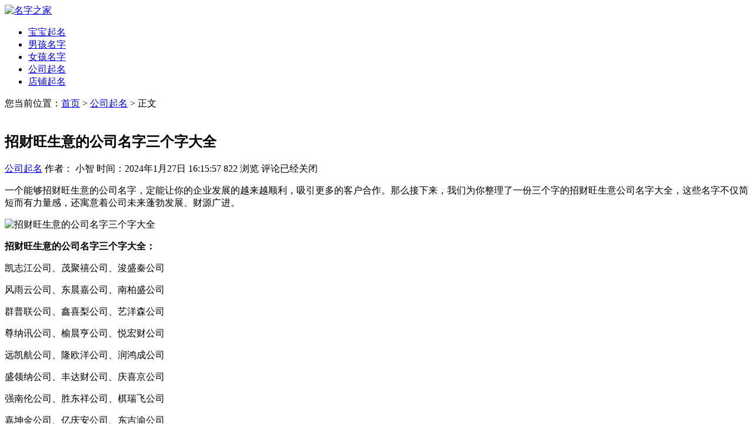

--- FILE ---
content_type: text/html; charset=UTF-8
request_url: https://www.cnjiaju.cn/article/178225.html
body_size: 8518
content:
<!DOCTYPE html>
<html lang="zh-CN">
<head>
<meta charset="UTF-8">
<meta name="viewport" content="width=device-width, initial-scale=1.0">
<meta http-equiv="X-UA-Compatible" content="IE=edge">
<meta name="HandheldFriendly" content="true">
<meta name="applicable-device" content="pc,mobile">
<meta name="keywords" content="公司起名" />
<meta name="description" content="一个能够招财旺生意的公司名字，定能让你的企业发展的越来越顺利，吸引更多的客户合作。那么接下来，我们为你整理了一份三个字的招财旺生意公司名字大全，这些名字不仅简短而有力量感，还寓意着公司未来蓬勃发展、财源广进。 招财旺生意的公司名字三个字大全： 凯志江公司、茂聚禧公司、浚盛秦公司 风雨云..." />
<title>招财旺生意的公司名字三个字大全-名字之家</title><link rel='stylesheet' id='wp-block-library-css'  href='https://www.cnjiaju.cn/wp-includes/css/dist/block-library/style.min.css?ver=5.5.17' type='text/css' media='all' />
<link rel='stylesheet' id='boke-1-style-css'  href='https://www.cnjiaju.cn/wp-content/themes/boke-1/style.css?ver=20180625' type='text/css' media='all' />
<link rel='stylesheet' id='genericons-style-css'  href='https://www.cnjiaju.cn/wp-content/themes/boke-1/genericons/genericons/genericons.css?ver=5.5.17' type='text/css' media='all' />
<link rel='stylesheet' id='boke-1-responsive-style-css'  href='https://www.cnjiaju.cn/wp-content/themes/boke-1/responsive.css?ver=20180505' type='text/css' media='all' />
<script type='text/javascript' src='https://www.cnjiaju.cn/wp-includes/js/jquery/jquery.js?ver=1.12.4-wp' id='jquery-core-js'></script>
<link rel="canonical" href="https://www.cnjiaju.cn/article/178225.html" />
<link rel="icon" href="https://www.cnjiaju.cn/wp-content/uploads/2022/11/cropped-67489600039-32x32.png" sizes="32x32" />
<link rel="icon" href="https://www.cnjiaju.cn/wp-content/uploads/2022/11/cropped-67489600039-192x192.png" sizes="192x192" />
<link rel="apple-touch-icon" href="https://www.cnjiaju.cn/wp-content/uploads/2022/11/cropped-67489600039-180x180.png" />
<meta name="msapplication-TileImage" content="https://www.cnjiaju.cn/wp-content/uploads/2022/11/cropped-67489600039-270x270.png" />
</head>

<body class="post-template-default single single-post postid-178225 single-format-standard wp-custom-logo">
<div id="page" class="site">

	<header id="masthead" class="site-header clear">
				<div class="container">

		<div class="site-branding">

			
				<div id="logo">
					<span class="helper"></span>
					<a href="https://www.cnjiaju.cn/" class="custom-logo-link" rel="home"><img width="250" height="75" src="https://www.cnjiaju.cn/wp-content/uploads/2022/11/cropped-264868.png" class="custom-logo" alt="名字之家" /></a>				</div><!-- #logo -->

			
		</div><!-- .site-branding -->		

		<nav id="primary-nav" class="primary-navigation">
			<div class="menu-%e5%af%bc%e8%88%aa%e6%a0%8f-container"><ul id="primary-menu" class="sf-menu"><li id="menu-item-167805" class="menu-item menu-item-type-taxonomy menu-item-object-category menu-item-167805"><a href="https://www.cnjiaju.cn/contents/bbqm/">宝宝起名</a></li>
<li id="menu-item-167808" class="menu-item menu-item-type-taxonomy menu-item-object-category menu-item-167808"><a href="https://www.cnjiaju.cn/contents/nhmz/">男孩名字</a></li>
<li id="menu-item-167810" class="menu-item menu-item-type-taxonomy menu-item-object-category menu-item-167810"><a href="https://www.cnjiaju.cn/contents/nvhmz/">女孩名字</a></li>
<li id="menu-item-167895" class="menu-item menu-item-type-taxonomy menu-item-object-category current-post-ancestor current-menu-parent current-post-parent menu-item-167895"><a href="https://www.cnjiaju.cn/contents/gsqm/">公司起名</a></li>
<li id="menu-item-167900" class="menu-item menu-item-type-taxonomy menu-item-object-category menu-item-167900"><a href="https://www.cnjiaju.cn/contents/dpqm/">店铺起名</a></li>
</ul></div>		</nav><!-- #primary-nav -->
<!-- <div class="showphone">
<style>
 .showphone{display:inline;}
 @media (min-width:960px){
 .showphone{display:none;}
 }
 </style>
<script src="https://n.lalahou.com/static/s/guding.js" id="auto_union_douhao" union_auto_tid="3689"></script>
	</div> -->
	</header><!-- #masthead -->	
<div id="content" class="site-content container clear">	<div id="primary" class="content-area">
		<main id="main" class="site-main" >
			<!-- 控制内容页面包屑 -->
<div>您当前位置：<a href="https://www.cnjiaju.cn" title="首页">首页</a> > <a href="https://www.cnjiaju.cn/contents/gsqm/">公司起名</a> > 正文</div><br/>
		<article id="post-178225" class="post-178225 post type-post status-publish format-standard has-post-thumbnail hentry category-gsqm">
	<header class="entry-header">	
		<h1 class="entry-title">招财旺生意的公司名字三个字大全</h1>
			<div class="entry-meta">

				<span class="entry-category"><a href="https://www.cnjiaju.cn/contents/gsqm/ " >公司起名</a> </span>

				<span class="entry-author">作者： 小智</a></span>

				<span class="entry-date">时间：2024年1月27日 16:15:57</span>

				<span class="meta-right">
					<span class="entry-views"><span class="view-count">822</span> 浏览</span>
					<span class="entry-comment"><span class="comments-link">评论已经关闭</span></span>
				</span>

			</div><!-- .entry-meta -->

		
	</header><!-- .entry-header -->

	<div class="entry-content">
			
		<p>一个能够招财旺生意的公司名字，定能让你的企业发展的越来越顺利，吸引更多的客户合作。那么接下来，我们为你整理了一份三个字的招财旺生意公司名字大全，这些名字不仅简短而有力量感，还寓意着公司未来蓬勃发展、财源广进。</p>
<p><img class="aligncenter size-full wp-image-167941" src="https://www.cnjiaju.cn/wp-content/uploads/2022/11/1232426.jpg" alt="招财旺生意的公司名字三个字大全" width="405" height="270" srcset="https://www.cnjiaju.cn/wp-content/uploads/2022/11/1232426.jpg 405w, https://www.cnjiaju.cn/wp-content/uploads/2022/11/1232426-300x200.jpg 300w, https://www.cnjiaju.cn/wp-content/uploads/2022/11/1232426-120x80.jpg 120w" sizes="(max-width: 405px) 100vw, 405px" /></p>
<p><strong>招财旺生意的公司名字三个字大全：</strong></p>
<p>凯志江公司、茂聚禧公司、浚盛秦公司</p>
<p>风雨云公司、东晨嘉公司、南柏盛公司</p>
<p>群普联公司、鑫喜梨公司、艺洋森公司</p>
<p>尊纳讯公司、榆晨亨公司、悦宏财公司</p>
<p>远凯航公司、隆欧洋公司、润鸿成公司</p>
<p>盛领纳公司、丰达财公司、庆喜京公司</p>
<p>强南伦公司、胜东祥公司、棋瑞飞公司</p>
<p>嘉坤金公司、亿庆安公司、东吉渝公司</p>
<p>鼎盛尊公司、世林承公司、力凯浩公司</p>
<p>祥天乐公司、仁东松公司、建盛威公司</p>
<p>宸彩亚公司、柏财亿公司、启蓝梨公司</p>
<p>通木才公司、木硕炫公司、泰棋洲公司</p>
<p>禧善悦公司、图瑞梁公司、浩仁升公司</p>
<p>榆嘉蓝公司、昌图祥公司、衡威飞公司</p>
<p>腾安顺公司、熙天恒公司、秋硕吉公司</p>
<p>林环众公司、域新龙公司、艾材奇公司</p>
<p>河麟晟公司、鹏平虹公司、禧宝玖公司</p>
<p>群鸣海公司、鸣昂蓝公司、超润盛公司</p>
<p>艾茂聪公司、佑秋吉公司、沐玖茂公司</p>
<p>兴卓苏公司、翰维运公司、浩辉虹公司</p>
<p>立鼎丰公司、朗棋林公司、禧海成公司</p>
<p>凡天渝公司、峰桦圣公司、志冠宏公司</p>
<p>庆圣建公司、冠华东公司、尚胜环公司</p>
<p>杰泰超公司、明沐恒公司、林帆蓝公司</p>
<p>森星禾公司、鸣力月公司、途承正公司</p>
<p>浚兴清公司、瑞点飞公司、邦晔双公司</p>
<p>泓傲奇公司、傲盛渝公司、华普彩公司</p>
<p>聚鸣硕公司、沃佳庆公司、万飞北公司</p>
<p>恒木邦公司、创烽红公司、晨祥蓝公司</p>
<p>群天强公司、星茂先公司、亮通秦公司</p>
<p>思吉心公司、誉龙邦公司、图圣沐公司</p>
<p>鸿维彩公司、嘉衡途公司、意敬沃公司</p>
<p>凡北橙公司、特承沃公司、君沐北公司</p>
<p>玮承诺公司、佑佳杰公司、弘弘洲公司</p>
<p>千福安公司、杉先纳公司、慕智通公司</p>
<p>灿荣杉公司、齐康吉公司、强格松公司</p>
<p>航祥杉公司、翔峻傲公司、皓鸣邦公司</p>
<p>烽金梦公司、浩豪泓公司、枫河利公司</p>
<p>东鼎蓝公司、美恒禾公司、阳群心公司</p>
<p>泰桦财公司、广沃森公司、盛才图公司</p>
<p>炫诺众公司、炫炫嘉公司、杰聚双公司</p>
<p>诺世纳公司、凯君艾公司、岳耀骏公司</p>
<p>华梦榆公司、思锋柏公司、冠成裕公司</p>
<p>衡讯玖公司、玮翰辉公司、泽灿唯公司</p>
<p>通梨皓公司、诚源德公司、智捷泰公司</p>
<p>裕炫领公司、苏茂普公司、杭正腾公司</p>
<p>成麟泰公司、广瀚讯公司、达盛远公司</p>
<p>图迅嘉公司、沐材强公司、利杰东公司</p>
<p>先齐森公司、通锦友公司、驰德海公司</p>
<p>盛众禾公司、思亚启公司、润庆清公司</p>
<p>建吉汇公司、威诚益公司、华承南公司</p>
<p>兆领傲公司、升智鹏公司、麟景善公司</p>
<p>坤平林公司、通浩雨公司、强新卓公司</p>
<p>远润邦公司、晟虹鹏公司、岩锦泽公司</p>
<p>桦千华公司、腾博海公司、宏宇傲公司</p>
<p>点志翰公司、雨衡域公司、启格祥公司</p>
<p>兴跃明公司、君树圣公司、星鸣浩公司</p>
<p>泓龙伟公司、信利星公司、众宁赛公司</p>
<p>腾德沐公司、骏顺枫公司、松立力公司</p>
<p>楚森仁公司、辉琛益公司、志意博公司</p>
<p>域意瀚公司、彩安星公司、榆特格公司</p>
<p>扬义炫公司、梁宸力公司、海衡秋公司</p>
<p>财祥圣公司、凯安林公司、耀江东公司</p>
<p>力杉荣公司、亮威耀公司、佑途伟公司</p>
<p>启蓝隆公司、裕图榆公司、通冠领公司</p>
<p>凯晟卓公司、海秋齐公司、先海禾公司</p>
<p>华平聚公司、茂安川公司、光千智公司</p>
<p>祥智远公司、坤乐乐公司、升力永公司</p>
<p>盛栩杭公司、熙新强公司、渝东利公司</p>
<p>思宁隆公司、思泓喜公司、炫红旭公司</p>
<p>宸永林公司、亮富云公司、敬鼎创公司</p>
<p>齐立龙公司、麟玮晨公司、海邦承公司</p>
<p>伟泰讯公司、广梨杭公司、航浚纳公司</p>
<p>科泽扬公司、旭玮域公司、红顺迅公司</p>
<p>新百彩公司、鑫清通公司、彩荣杉公司</p>
<!-- AI CONTENT END 1 -->
	</div><!-- .entry-content -->

	<div class="entry-tags">

					
			</div><!-- .entry-tags -->

</article><!-- #post-## -->
<script src="https://niu.156669.com/static/s/matching.js" id="auto_union_douhao" union_auto_tid="3689"  union_auto_spread="tui"></script>
<div class="entry-related clear">
			<h3>为您推荐</h3>
			<div class="related-loop clear">
														<div class="hentry">
													<a class="thumbnail-link" href="https://www.cnjiaju.cn/article/185368.html">
								<div class="thumbnail-wrap">
									<img width="300" height="200" src="https://www.cnjiaju.cn/wp-content/uploads/2024/08/12350320552014-300x200.jpg" class="attachment-post-thumbnail size-post-thumbnail wp-post-image" alt="" srcset="https://www.cnjiaju.cn/wp-content/uploads/2024/08/12350320552014-300x200.jpg 300w, https://www.cnjiaju.cn/wp-content/uploads/2024/08/12350320552014-120x80.jpg 120w, https://www.cnjiaju.cn/wp-content/uploads/2024/08/12350320552014.jpg 405w" sizes="(max-width: 300px) 100vw, 300px" />								</div><!-- .thumbnail-wrap -->
							</a>
										
						<h2 class="entry-title"><a href="https://www.cnjiaju.cn/article/185368.html">诗经中适合公司的名字 古风诗意的诗经名字</a></h2>
					</div><!-- .grid -->
														<div class="hentry">
													<a class="thumbnail-link" href="https://www.cnjiaju.cn/article/185343.html">
								<div class="thumbnail-wrap">
									<img width="300" height="200" src="https://www.cnjiaju.cn/wp-content/uploads/2024/08/12350320552031-300x200.jpg" class="attachment-post-thumbnail size-post-thumbnail wp-post-image" alt="" srcset="https://www.cnjiaju.cn/wp-content/uploads/2024/08/12350320552031-300x200.jpg 300w, https://www.cnjiaju.cn/wp-content/uploads/2024/08/12350320552031-120x80.jpg 120w, https://www.cnjiaju.cn/wp-content/uploads/2024/08/12350320552031.jpg 405w" sizes="(max-width: 300px) 100vw, 300px" />								</div><!-- .thumbnail-wrap -->
							</a>
										
						<h2 class="entry-title"><a href="https://www.cnjiaju.cn/article/185343.html">好听顺口的公司名字免费 公司朗朗上口名字</a></h2>
					</div><!-- .grid -->
														<div class="hentry last">
													<a class="thumbnail-link" href="https://www.cnjiaju.cn/article/185335.html">
								<div class="thumbnail-wrap">
									<img width="300" height="200" src="https://www.cnjiaju.cn/wp-content/uploads/2022/11/1232457-300x200.jpg" class="attachment-post-thumbnail size-post-thumbnail wp-post-image" alt="" srcset="https://www.cnjiaju.cn/wp-content/uploads/2022/11/1232457-300x200.jpg 300w, https://www.cnjiaju.cn/wp-content/uploads/2022/11/1232457-120x80.jpg 120w, https://www.cnjiaju.cn/wp-content/uploads/2022/11/1232457.jpg 405w" sizes="(max-width: 300px) 100vw, 300px" />								</div><!-- .thumbnail-wrap -->
							</a>
										
						<h2 class="entry-title"><a href="https://www.cnjiaju.cn/article/185335.html">国际范的公司起名 国际化的公司名字</a></h2>
					</div><!-- .grid -->
														<div class="hentry">
													<a class="thumbnail-link" href="https://www.cnjiaju.cn/article/185327.html">
								<div class="thumbnail-wrap">
									<img width="300" height="200" src="https://www.cnjiaju.cn/wp-content/uploads/2022/11/1232452-300x200.jpg" class="attachment-post-thumbnail size-post-thumbnail wp-post-image" alt="" srcset="https://www.cnjiaju.cn/wp-content/uploads/2022/11/1232452-300x200.jpg 300w, https://www.cnjiaju.cn/wp-content/uploads/2022/11/1232452-120x80.jpg 120w, https://www.cnjiaju.cn/wp-content/uploads/2022/11/1232452.jpg 405w" sizes="(max-width: 300px) 100vw, 300px" />								</div><!-- .thumbnail-wrap -->
							</a>
										
						<h2 class="entry-title"><a href="https://www.cnjiaju.cn/article/185327.html">寓意好的公司名字四字 兴旺的4字名字</a></h2>
					</div><!-- .grid -->
														<div class="hentry">
													<a class="thumbnail-link" href="https://www.cnjiaju.cn/article/185321.html">
								<div class="thumbnail-wrap">
									<img width="300" height="200" src="https://www.cnjiaju.cn/wp-content/uploads/2023/12/123553205517-300x200.jpg" class="attachment-post-thumbnail size-post-thumbnail wp-post-image" alt="" srcset="https://www.cnjiaju.cn/wp-content/uploads/2023/12/123553205517-300x200.jpg 300w, https://www.cnjiaju.cn/wp-content/uploads/2023/12/123553205517-120x80.jpg 120w, https://www.cnjiaju.cn/wp-content/uploads/2023/12/123553205517.jpg 405w" sizes="(max-width: 300px) 100vw, 300px" />								</div><!-- .thumbnail-wrap -->
							</a>
										
						<h2 class="entry-title"><a href="https://www.cnjiaju.cn/article/185321.html">古诗可以起公司名字的 出自古诗的公司名称</a></h2>
					</div><!-- .grid -->
														<div class="hentry last">
													<a class="thumbnail-link" href="https://www.cnjiaju.cn/article/185311.html">
								<div class="thumbnail-wrap">
									<img width="300" height="200" src="https://www.cnjiaju.cn/wp-content/uploads/2023/12/123553205519-300x200.jpg" class="attachment-post-thumbnail size-post-thumbnail wp-post-image" alt="" srcset="https://www.cnjiaju.cn/wp-content/uploads/2023/12/123553205519-300x200.jpg 300w, https://www.cnjiaju.cn/wp-content/uploads/2023/12/123553205519-120x80.jpg 120w, https://www.cnjiaju.cn/wp-content/uploads/2023/12/123553205519.jpg 405w" sizes="(max-width: 300px) 100vw, 300px" />								</div><!-- .thumbnail-wrap -->
							</a>
										
						<h2 class="entry-title"><a href="https://www.cnjiaju.cn/article/185311.html">吉祥的公司名字四个字 寓意好的4个字名字</a></h2>
					</div><!-- .grid -->
							</div><!-- .related-posts -->
		</div><!-- .entry-related -->

	
		</main><!-- #main -->
	</div><!-- #primary -->


<aside id="secondary" class="widget-area sidebar">
	<div id="search-2" class="widget widget_search"><form id="searchform" method="get" action="https://www.cnjiaju.cn/">
	<input type="search" name="s" class="search-input" placeholder="请输入关键字&hellip;" autocomplete="off">
	<button type="submit" class="search-submit">搜索</button>		
</form></div><div id="revenue_pro-random-3" class="widget widget-revenue_pro-random widget_posts_thumbnail"><h2 class="widget-title">热门文章推荐</h2><ul><li class="clear"><a href="https://www.cnjiaju.cn/article/168853.html" rel="bookmark"><div class="thumbnail-wrap"><img width="300" height="200" src="https://www.cnjiaju.cn/wp-content/uploads/2022/11/1355332407-300x200.jpg" class="attachment-post-thumbnail size-post-thumbnail wp-post-image" alt="" srcset="https://www.cnjiaju.cn/wp-content/uploads/2022/11/1355332407-300x200.jpg 300w, https://www.cnjiaju.cn/wp-content/uploads/2022/11/1355332407-120x80.jpg 120w, https://www.cnjiaju.cn/wp-content/uploads/2022/11/1355332407.jpg 405w" sizes="(max-width: 300px) 100vw, 300px" /></div></a><div class="entry-wrap"><a href="https://www.cnjiaju.cn/article/168853.html" rel="bookmark">春天出生的女孩取什么名字好 春意盎然的名字</a></div></li><li class="clear"><a href="https://www.cnjiaju.cn/article/181476.html" rel="bookmark"><div class="thumbnail-wrap"><img width="300" height="200" src="https://www.cnjiaju.cn/wp-content/uploads/2022/11/1355332418-300x200.jpg" class="attachment-post-thumbnail size-post-thumbnail wp-post-image" alt="" srcset="https://www.cnjiaju.cn/wp-content/uploads/2022/11/1355332418-300x200.jpg 300w, https://www.cnjiaju.cn/wp-content/uploads/2022/11/1355332418-120x80.jpg 120w, https://www.cnjiaju.cn/wp-content/uploads/2022/11/1355332418.jpg 405w" sizes="(max-width: 300px) 100vw, 300px" /></div></a><div class="entry-wrap"><a href="https://www.cnjiaju.cn/article/181476.html" rel="bookmark">2024年11月出生起名 十一月宝宝名字大全</a></div></li><li class="clear"><a href="https://www.cnjiaju.cn/article/179774.html" rel="bookmark"><div class="thumbnail-wrap"><img width="300" height="200" src="https://www.cnjiaju.cn/wp-content/uploads/2022/11/1232466-300x200.jpg" class="attachment-post-thumbnail size-post-thumbnail wp-post-image" alt="" srcset="https://www.cnjiaju.cn/wp-content/uploads/2022/11/1232466-300x200.jpg 300w, https://www.cnjiaju.cn/wp-content/uploads/2022/11/1232466-120x80.jpg 120w, https://www.cnjiaju.cn/wp-content/uploads/2022/11/1232466.jpg 405w" sizes="(max-width: 300px) 100vw, 300px" /></div></a><div class="entry-wrap"><a href="https://www.cnjiaju.cn/article/179774.html" rel="bookmark">高大上的公司名字怎么取好听（最新460个）</a></div></li><li class="clear"><a href="https://www.cnjiaju.cn/article/185270.html" rel="bookmark"><div class="thumbnail-wrap"><img width="300" height="200" src="https://www.cnjiaju.cn/wp-content/uploads/2022/11/1355332406-300x200.jpg" class="attachment-post-thumbnail size-post-thumbnail wp-post-image" alt="" srcset="https://www.cnjiaju.cn/wp-content/uploads/2022/11/1355332406-300x200.jpg 300w, https://www.cnjiaju.cn/wp-content/uploads/2022/11/1355332406-120x80.jpg 120w, https://www.cnjiaju.cn/wp-content/uploads/2022/11/1355332406.jpg 405w" sizes="(max-width: 300px) 100vw, 300px" /></div></a><div class="entry-wrap"><a href="https://www.cnjiaju.cn/article/185270.html" rel="bookmark">柳姓女孩起名古风 有韵味的柳姓名字</a></div></li><li class="clear"><a href="https://www.cnjiaju.cn/article/181599.html" rel="bookmark"><div class="thumbnail-wrap"><img width="300" height="200" src="https://www.cnjiaju.cn/wp-content/uploads/2024/08/1355320500911-300x200.jpg" class="attachment-post-thumbnail size-post-thumbnail wp-post-image" alt="" srcset="https://www.cnjiaju.cn/wp-content/uploads/2024/08/1355320500911-300x200.jpg 300w, https://www.cnjiaju.cn/wp-content/uploads/2024/08/1355320500911-120x80.jpg 120w, https://www.cnjiaju.cn/wp-content/uploads/2024/08/1355320500911.jpg 405w" sizes="(max-width: 300px) 100vw, 300px" /></div></a><div class="entry-wrap"><a href="https://www.cnjiaju.cn/article/181599.html" rel="bookmark">2025姓陶的男孩名字大全及寓意</a></div></li><li class="clear"><a href="https://www.cnjiaju.cn/article/182967.html" rel="bookmark"><div class="thumbnail-wrap"><img width="300" height="200" src="https://www.cnjiaju.cn/wp-content/uploads/2022/11/1355332417-300x200.jpg" class="attachment-post-thumbnail size-post-thumbnail wp-post-image" alt="" srcset="https://www.cnjiaju.cn/wp-content/uploads/2022/11/1355332417-300x200.jpg 300w, https://www.cnjiaju.cn/wp-content/uploads/2022/11/1355332417-120x80.jpg 120w, https://www.cnjiaju.cn/wp-content/uploads/2022/11/1355332417.jpg 405w" sizes="(max-width: 300px) 100vw, 300px" /></div></a><div class="entry-wrap"><a href="https://www.cnjiaju.cn/article/182967.html" rel="bookmark">免费新生儿取名大全推荐 好听稀有的名字</a></div></li><li class="clear"><a href="https://www.cnjiaju.cn/article/175793.html" rel="bookmark"><div class="thumbnail-wrap"><img width="300" height="200" src="https://www.cnjiaju.cn/wp-content/uploads/2022/11/1232486-300x200.jpg" class="attachment-post-thumbnail size-post-thumbnail wp-post-image" alt="" srcset="https://www.cnjiaju.cn/wp-content/uploads/2022/11/1232486-300x200.jpg 300w, https://www.cnjiaju.cn/wp-content/uploads/2022/11/1232486-120x80.jpg 120w, https://www.cnjiaju.cn/wp-content/uploads/2022/11/1232486.jpg 405w" sizes="(max-width: 300px) 100vw, 300px" /></div></a><div class="entry-wrap"><a href="https://www.cnjiaju.cn/article/175793.html" rel="bookmark">保洁公司起名大全最新 家政保洁公司名称大全</a></div></li><li class="clear"><a href="https://www.cnjiaju.cn/article/182861.html" rel="bookmark"><div class="thumbnail-wrap"><img width="300" height="200" src="https://www.cnjiaju.cn/wp-content/uploads/2023/05/134533205511-300x200.jpg" class="attachment-post-thumbnail size-post-thumbnail wp-post-image" alt="" srcset="https://www.cnjiaju.cn/wp-content/uploads/2023/05/134533205511-300x200.jpg 300w, https://www.cnjiaju.cn/wp-content/uploads/2023/05/134533205511-120x80.jpg 120w, https://www.cnjiaju.cn/wp-content/uploads/2023/05/134533205511.jpg 405w" sizes="(max-width: 300px) 100vw, 300px" /></div></a><div class="entry-wrap"><a href="https://www.cnjiaju.cn/article/182861.html" rel="bookmark">营业执照店铺取名 营业执照响亮大气的名字</a></div></li><li class="clear"><a href="https://www.cnjiaju.cn/article/175891.html" rel="bookmark"><div class="thumbnail-wrap"><img width="300" height="200" src="https://www.cnjiaju.cn/wp-content/uploads/2022/11/1232449-300x200.jpg" class="attachment-post-thumbnail size-post-thumbnail wp-post-image" alt="" srcset="https://www.cnjiaju.cn/wp-content/uploads/2022/11/1232449-300x200.jpg 300w, https://www.cnjiaju.cn/wp-content/uploads/2022/11/1232449-120x80.jpg 120w, https://www.cnjiaju.cn/wp-content/uploads/2022/11/1232449.jpg 405w" sizes="(max-width: 300px) 100vw, 300px" /></div></a><div class="entry-wrap"><a href="https://www.cnjiaju.cn/article/175891.html" rel="bookmark">公司高大气的名称 大气又有格局的公司名字</a></div></li><li class="clear"><a href="https://www.cnjiaju.cn/article/176370.html" rel="bookmark"><div class="thumbnail-wrap"><img width="300" height="200" src="https://www.cnjiaju.cn/wp-content/uploads/2022/10/135433205-300x200.jpg" class="attachment-post-thumbnail size-post-thumbnail wp-post-image" alt="" srcset="https://www.cnjiaju.cn/wp-content/uploads/2022/10/135433205-300x200.jpg 300w, https://www.cnjiaju.cn/wp-content/uploads/2022/10/135433205-120x80.jpg 120w, https://www.cnjiaju.cn/wp-content/uploads/2022/10/135433205.jpg 420w" sizes="(max-width: 300px) 100vw, 300px" /></div></a><div class="entry-wrap"><a href="https://www.cnjiaju.cn/article/176370.html" rel="bookmark">腊月出生的女宝宝取名 寓意吉祥的名字</a></div></li></ul></div>
		<div id="recent-posts-4" class="widget widget_recent_entries">
		<h2 class="widget-title">最近更新的文章</h2>
		<ul>
											<li>
					<a href="https://www.cnjiaju.cn/article/185370.html">2026年2月19日的宝宝属什么 宝宝名字免费精选</a>
									</li>
											<li>
					<a href="https://www.cnjiaju.cn/article/185368.html">诗经中适合公司的名字 古风诗意的诗经名字</a>
									</li>
											<li>
					<a href="https://www.cnjiaju.cn/article/185366.html">女宝取名大全生辰八字免费取名精选</a>
									</li>
											<li>
					<a href="https://www.cnjiaju.cn/article/185364.html">给姓岳的男孩起名 有诗意的岳姓名字</a>
									</li>
											<li>
					<a href="https://www.cnjiaju.cn/article/185361.html">开店名称起名大全 旺财的店铺名字</a>
									</li>
											<li>
					<a href="https://www.cnjiaju.cn/article/185359.html">给姓李男娃娃取名 独特霸气的李姓名字</a>
									</li>
											<li>
					<a href="https://www.cnjiaju.cn/article/185357.html">给姓杜的男孩起名 大气吉利的杜姓名字</a>
									</li>
											<li>
					<a href="https://www.cnjiaju.cn/article/185355.html">2026年2月18日出生是什么命 宝宝免费取名</a>
									</li>
											<li>
					<a href="https://www.cnjiaju.cn/article/185353.html">2026最旺财聚财养生店名字大全</a>
									</li>
											<li>
					<a href="https://www.cnjiaju.cn/article/185351.html">2026年2月出生的马宝宝取名 好听大方的名字</a>
									</li>
											<li>
					<a href="https://www.cnjiaju.cn/article/185349.html">2026年2月17日出生的宝宝是什么命 宝宝起名大全</a>
									</li>
											<li>
					<a href="https://www.cnjiaju.cn/article/185347.html">给姓纪的男孩起名 大方洋气的纪姓名字</a>
									</li>
											<li>
					<a href="https://www.cnjiaju.cn/article/185345.html">2026年2月16日出生的宝宝是什么命 宝宝起名大全</a>
									</li>
											<li>
					<a href="https://www.cnjiaju.cn/article/185343.html">好听顺口的公司名字免费 公司朗朗上口名字</a>
									</li>
											<li>
					<a href="https://www.cnjiaju.cn/article/185341.html">男生宝宝的名字大全有内涵 霸气的男孩名字</a>
									</li>
					</ul>

		</div></aside><!-- #secondary -->

	</div><!-- #content .site-content -->
	
	<footer id="colophon" class="site-footer">

				<div class="clear"></div>
		<div id="site-bottom" class="clear">
			<div class="container">
			<div class="site-info">
								&copy; 2026 <a href="https://www.cnjiaju.cn">名字之家   </a>www.cnjiaju.cn    <a href="https://beian.miit.gov.cn/" target="_blank">ICP备案号：	赣ICP备2022009772号-1</a>  <a target="_blank" rel="nofollow" href="https://www.beian.gov.cn/portal/registerSystemInfo?recordcode=36082202000220"><img src="https://www.cnjiaju.cn/wp-content/uploads/2024/07/beian.png" width="15" height="20" alt="赣公网安备" />赣公网安备36082202000220</a><br/>法律声明：网站部分内容来源于网络，如果不慎侵犯了您的权益，请与我们联系！我们会在15个工作日内处理。 </div>
				<!-- .site-info -->
				

			</div><!-- .container -->

		</div>
		<!-- #site-bottom -->
							
	</footer><!-- #colophon -->
</div><!-- #page -->

<div id="back-top">
	<a href="#top" title="返回顶部"><span class="genericon genericon-collapse"></span></a>
</div>
<script type='text/javascript' src='https://www.cnjiaju.cn/wp-content/themes/boke-1/assets/js/superfish.js?ver=5.5.17' id='superfish-js'></script>
<script type='text/javascript' src='https://www.cnjiaju.cn/wp-content/themes/boke-1/assets/js/jquery.slicknav.js?ver=5.5.17' id='slicknav-js'></script>
<script type='text/javascript' src='https://www.cnjiaju.cn/wp-content/themes/boke-1/assets/js/modernizr.js?ver=5.5.17' id='modernizr-js'></script>
<script type='text/javascript' src='https://www.cnjiaju.cn/wp-content/themes/boke-1/assets/js/html5.js?ver=5.5.17' id='html5-js'></script>
<script type='text/javascript' src='https://www.cnjiaju.cn/wp-content/themes/boke-1/assets/js/jquery.bxslider.js?ver=5.5.17' id='bxslider-js'></script>
<script type='text/javascript' src='https://www.cnjiaju.cn/wp-content/themes/boke-1/assets/js/jquery.custom.js?ver=20180505' id='boke-1-custom-js'></script>
<script>
var _hmt = _hmt || [];
(function() {
  var hm = document.createElement("script");
  hm.src = "https://hm.baidu.com/hm.js?8de582e029102f9477aca90254b8af51";
  var s = document.getElementsByTagName("script")[0]; 
  s.parentNode.insertBefore(hm, s);
})();
</script>
<script>
	 //判断移动端页面还是pc端页面
	function IsPC() {
		var userAgentInfo = navigator.userAgent;
		var Agents = ["Android", "iPhone","SymbianOS", "Windows Phone","iPad", "iPod"];
		var flag = true;
		for (var v = 0; v < Agents.length; v++) {
			if (userAgentInfo.indexOf(Agents[v]) > 0) {
				flag = false;
				break;
			}
		}
		return flag;
	}
	if(!IsPC()){
		var mydom = document.querySelector('article');
		var myid = mydom.getAttribute('id');
		$('#'+myid).addClass('article-content');
		
	     // 展开全文添加
 var a=$(".article-content").outerHeight();
      var styleEle='<style type="text/css">'+
    '.article-content{position:relative;height:1000px;overflow:hidden;}'+
    '.teles{position:absolute;left:0; bottom:0;display:block; width:100%; height: 84px;color:#f6977a; text-align: center;  font-size:14px; background: linear-gradient(to bottom , rgba(255,255,255,0) , #fff 60%);}'+
    '.teles i{display: inline-block; line-height:28px; font-size:21px; background-size:18px auto; padding-top:32px;padding-bottom:20px; }'+
    '.teles i:after {content:"";position:absolute;bottom:4px;left: 50%;width:33px;height: 16px;background-repeat: no-repeat; -webkit-background-size: 100% 100%;background-size: 100% 100%;background-image:url(/wp-content/uploads/2023/05/arrow.png);-webkit-animation: arrow 400ms ease-out alternate infinite;animation: arrow 400ms ease-out alternate infinite;margin-left: -6px;}'+
    '@-webkit-keyframes arrow{from{-webkit-transform:translate3d(-webkit-calc(-50% + 6px),5px,0);transform:translate3d(calc(-50% + 6px),5px,0)}to{-webkit-transform:translate3d(-webkit-calc(-50% + 6px),0,0);transform:translate3d(calc(-50% + 6px),0,0)}}'+
    '@keyframes arrow{from{-webkit-transform:translate3d(-webkit-calc(-50% + 6px),5px,0);transform:translate3d(calc(-50% + 6px),5px,0)}to{-webkit-transform:translate3d(-webkit-calc(-50% + 6px),0,0);transform:translate3d(calc(-50% + 6px),0,0)}}'+
    '</style>';
    $("body").prepend(styleEle);
    var b=$(".article-content").outerHeight();
    var sheight=100-Math.ceil(b/a*100);
    if(sheight&&a>1000){
        $(".article-content").append('<div class="teles"><i>点击查看剩余'+ sheight+"%"+'的内容</i></div>');
        $(".teles").on("click",function(){
             $(".article-content").animate({height:a},function(){$(".article-content").height('auto')});
             $(this).hide();
             return false;
        })

    }else{

        $(".article-content").css("height",'auto');

    }	
	}
	</script>
<script>
    $(document).ready(function() {
        // 为导航菜单链接添加平滑滚动
        $('.sf-menu a').on('click', function(event) {
            if (this.hash !== '') {
                event.preventDefault();
                const hash = this.hash;
                $('html, body').animate(
                    {
                        scrollTop: $(hash).offset().top
                    },
                    800 // 根据需要调整动画速度
                );
            }
        });
    });
</script>
</body>
</html>
